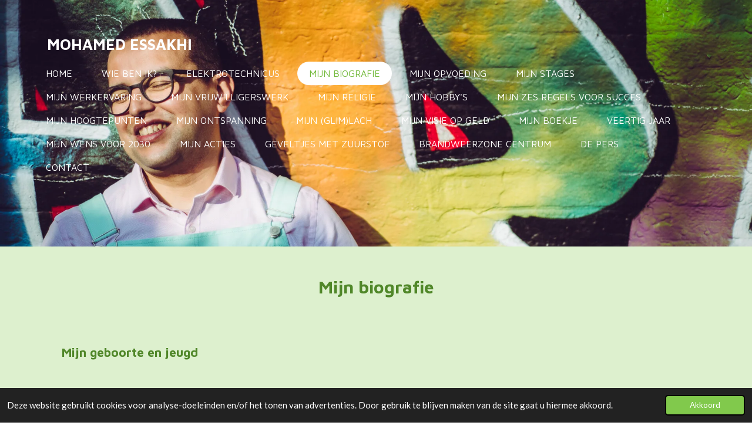

--- FILE ---
content_type: text/html; charset=UTF-8
request_url: https://www.mohamedessakhi.be/mijn-biografie
body_size: 16660
content:
<!DOCTYPE html>
<html lang="nl">
    <head>
        <meta http-equiv="Content-Type" content="text/html; charset=utf-8">
        <meta name="viewport" content="width=device-width, initial-scale=1.0, maximum-scale=5.0">
        <meta http-equiv="X-UA-Compatible" content="IE=edge">
        <link rel="canonical" href="https://www.mohamedessakhi.be/mijn-biografie">
        <link rel="sitemap" type="application/xml" href="https://www.mohamedessakhi.be/sitemap.xml">
        <meta property="og:title" content="Mijn Biografie | Mohamed Essakhi">
        <meta property="og:url" content="https://www.mohamedessakhi.be/mijn-biografie">
        <base href="https://www.mohamedessakhi.be/">
        <meta name="description" property="og:description" content="">
                <script nonce="85ad2145c372e80fbff13505af12e87d">
            
            window.JOUWWEB = window.JOUWWEB || {};
            window.JOUWWEB.application = window.JOUWWEB.application || {};
            window.JOUWWEB.application = {"backends":[{"domain":"jouwweb.nl","freeDomain":"jouwweb.site"},{"domain":"webador.com","freeDomain":"webadorsite.com"},{"domain":"webador.de","freeDomain":"webadorsite.com"},{"domain":"webador.fr","freeDomain":"webadorsite.com"},{"domain":"webador.es","freeDomain":"webadorsite.com"},{"domain":"webador.it","freeDomain":"webadorsite.com"},{"domain":"jouwweb.be","freeDomain":"jouwweb.site"},{"domain":"webador.ie","freeDomain":"webadorsite.com"},{"domain":"webador.co.uk","freeDomain":"webadorsite.com"},{"domain":"webador.at","freeDomain":"webadorsite.com"},{"domain":"webador.be","freeDomain":"webadorsite.com"},{"domain":"webador.ch","freeDomain":"webadorsite.com"},{"domain":"webador.ch","freeDomain":"webadorsite.com"},{"domain":"webador.mx","freeDomain":"webadorsite.com"},{"domain":"webador.com","freeDomain":"webadorsite.com"},{"domain":"webador.dk","freeDomain":"webadorsite.com"},{"domain":"webador.se","freeDomain":"webadorsite.com"},{"domain":"webador.no","freeDomain":"webadorsite.com"},{"domain":"webador.fi","freeDomain":"webadorsite.com"},{"domain":"webador.ca","freeDomain":"webadorsite.com"},{"domain":"webador.ca","freeDomain":"webadorsite.com"},{"domain":"webador.pl","freeDomain":"webadorsite.com"},{"domain":"webador.com.au","freeDomain":"webadorsite.com"},{"domain":"webador.nz","freeDomain":"webadorsite.com"}],"editorLocale":"nl-BE","editorTimezone":"Europe\/Amsterdam","editorLanguage":"nl","analytics4TrackingId":"G-E6PZPGE4QM","analyticsDimensions":[],"backendDomain":"www.jouwweb.nl","backendShortDomain":"jouwweb.nl","backendKey":"jouwweb-nl","freeWebsiteDomain":"jouwweb.site","noSsl":false,"build":{"reference":"4b57889"},"linkHostnames":["www.jouwweb.nl","www.webador.com","www.webador.de","www.webador.fr","www.webador.es","www.webador.it","www.jouwweb.be","www.webador.ie","www.webador.co.uk","www.webador.at","www.webador.be","www.webador.ch","fr.webador.ch","www.webador.mx","es.webador.com","www.webador.dk","www.webador.se","www.webador.no","www.webador.fi","www.webador.ca","fr.webador.ca","www.webador.pl","www.webador.com.au","www.webador.nz"],"assetsUrl":"https:\/\/assets.jwwb.nl","loginUrl":"https:\/\/www.jouwweb.nl\/inloggen","publishUrl":"https:\/\/www.jouwweb.nl\/v2\/website\/2058447\/publish-proxy","adminUserOrIp":false,"pricing":{"plans":{"lite":{"amount":"700","currency":"EUR"},"pro":{"amount":"1200","currency":"EUR"},"business":{"amount":"2400","currency":"EUR"}},"yearlyDiscount":{"price":{"amount":"0","currency":"EUR"},"ratio":0,"percent":"0%","discountPrice":{"amount":"0","currency":"EUR"},"termPricePerMonth":{"amount":"0","currency":"EUR"},"termPricePerYear":{"amount":"0","currency":"EUR"}}},"hcUrl":{"add-product-variants":"https:\/\/help.jouwweb.nl\/hc\/nl\/articles\/28594307773201","basic-vs-advanced-shipping":"https:\/\/help.jouwweb.nl\/hc\/nl\/articles\/28594268794257","html-in-head":"https:\/\/help.jouwweb.nl\/hc\/nl\/articles\/28594336422545","link-domain-name":"https:\/\/help.jouwweb.nl\/hc\/nl\/articles\/28594325307409","optimize-for-mobile":"https:\/\/help.jouwweb.nl\/hc\/nl\/articles\/28594312927121","seo":"https:\/\/help.jouwweb.nl\/hc\/nl\/sections\/28507243966737","transfer-domain-name":"https:\/\/help.jouwweb.nl\/hc\/nl\/articles\/28594325232657","website-not-secure":"https:\/\/help.jouwweb.nl\/hc\/nl\/articles\/28594252935825"}};
            window.JOUWWEB.brand = {"type":"jouwweb","name":"JouwWeb","domain":"JouwWeb.nl","supportEmail":"support@jouwweb.nl"};
                    
                window.JOUWWEB = window.JOUWWEB || {};
                window.JOUWWEB.websiteRendering = {"locale":"nl-NL","timezone":"Europe\/Amsterdam","routes":{"api\/upload\/product-field":"\/_api\/upload\/product-field","checkout\/cart":"\/winkelwagen","payment":"\/bestelling-afronden\/:publicOrderId","payment\/forward":"\/bestelling-afronden\/:publicOrderId\/forward","public-order":"\/bestelling\/:publicOrderId","checkout\/authorize":"\/winkelwagen\/authorize\/:gateway","wishlist":"\/verlanglijst"}};
                                                    window.JOUWWEB.website = {"id":2058447,"locale":"nl-NL","enabled":true,"title":"Mohamed Essakhi","hasTitle":true,"roleOfLoggedInUser":null,"ownerLocale":"nl-BE","plan":"business","freeWebsiteDomain":"jouwweb.site","backendKey":"jouwweb-be","currency":"EUR","defaultLocale":"nl-NL","url":"https:\/\/www.mohamedessakhi.be\/","homepageSegmentId":7881682,"category":"website","isOffline":false,"isPublished":true,"locales":["nl-NL"],"allowed":{"ads":false,"credits":true,"externalLinks":true,"slideshow":true,"customDefaultSlideshow":true,"hostedAlbums":true,"moderators":true,"mailboxQuota":10,"statisticsVisitors":true,"statisticsDetailed":true,"statisticsMonths":-1,"favicon":true,"password":true,"freeDomains":0,"freeMailAccounts":1,"canUseLanguages":false,"fileUpload":true,"legacyFontSize":false,"webshop":true,"products":-1,"imageText":false,"search":true,"audioUpload":true,"videoUpload":5000,"allowDangerousForms":false,"allowHtmlCode":true,"mobileBar":true,"sidebar":false,"poll":false,"allowCustomForms":true,"allowBusinessListing":true,"allowCustomAnalytics":true,"allowAccountingLink":true,"digitalProducts":true,"sitemapElement":false},"mobileBar":{"enabled":false,"theme":"accent","email":{"active":true},"location":{"active":true},"phone":{"active":true},"whatsapp":{"active":false},"social":{"active":false,"network":"facebook"}},"webshop":{"enabled":false,"currency":"EUR","taxEnabled":false,"taxInclusive":true,"vatDisclaimerVisible":false,"orderNotice":"<p>Indien je speciale wensen hebt kun je deze doorgeven via het Opmerkingen-veld in de laatste stap.<\/p>","orderConfirmation":null,"freeShipping":false,"freeShippingAmount":"0.00","shippingDisclaimerVisible":false,"pickupAllowed":false,"couponAllowed":false,"detailsPageAvailable":true,"socialMediaVisible":false,"termsPage":null,"termsPageUrl":null,"extraTerms":null,"pricingVisible":true,"orderButtonVisible":true,"shippingAdvanced":false,"shippingAdvancedBackEnd":false,"soldOutVisible":true,"backInStockNotificationEnabled":false,"canAddProducts":true,"nextOrderNumber":1,"allowedServicePoints":[],"sendcloudConfigured":false,"sendcloudFallbackPublicKey":"a3d50033a59b4a598f1d7ce7e72aafdf","taxExemptionAllowed":true,"invoiceComment":null,"emptyCartVisible":false,"minimumOrderPrice":null,"productNumbersEnabled":false,"wishlistEnabled":false,"hideTaxOnCart":false},"isTreatedAsWebshop":false};                            window.JOUWWEB.cart = {"products":[],"coupon":null,"shippingCountryCode":null,"shippingChoice":null,"breakdown":[]};                            window.JOUWWEB.scripts = ["website-rendering\/slideshow"];                        window.parent.JOUWWEB.colorPalette = window.JOUWWEB.colorPalette;
        </script>
                <title>Mijn Biografie | Mohamed Essakhi</title>
                                            <link href="https://primary.jwwb.nl/public/u/e/u/temp-auousjqzhhaqahddygfc/touch-icon-iphone.png?bust=1640636792" rel="apple-touch-icon" sizes="60x60">                                                <link href="https://primary.jwwb.nl/public/u/e/u/temp-auousjqzhhaqahddygfc/touch-icon-ipad.png?bust=1640636792" rel="apple-touch-icon" sizes="76x76">                                                <link href="https://primary.jwwb.nl/public/u/e/u/temp-auousjqzhhaqahddygfc/touch-icon-iphone-retina.png?bust=1640636792" rel="apple-touch-icon" sizes="120x120">                                                <link href="https://primary.jwwb.nl/public/u/e/u/temp-auousjqzhhaqahddygfc/touch-icon-ipad-retina.png?bust=1640636792" rel="apple-touch-icon" sizes="152x152">                                                <link href="https://primary.jwwb.nl/public/u/e/u/temp-auousjqzhhaqahddygfc/favicon.png?bust=1640636792" rel="shortcut icon">                                                <link href="https://primary.jwwb.nl/public/u/e/u/temp-auousjqzhhaqahddygfc/favicon.png?bust=1640636792" rel="icon">                                        <meta property="og:image" content="https&#x3A;&#x2F;&#x2F;primary.jwwb.nl&#x2F;public&#x2F;u&#x2F;e&#x2F;u&#x2F;temp-auousjqzhhaqahddygfc&#x2F;dyucr6&#x2F;4jaar.jpg&#x3F;enable-io&#x3D;true&amp;enable&#x3D;upscale&amp;fit&#x3D;bounds&amp;width&#x3D;1200">
                    <meta property="og:image" content="https&#x3A;&#x2F;&#x2F;primary.jwwb.nl&#x2F;public&#x2F;u&#x2F;e&#x2F;u&#x2F;temp-auousjqzhhaqahddygfc&#x2F;29ecip&#x2F;8jaar.jpg&#x3F;enable-io&#x3D;true&amp;enable&#x3D;upscale&amp;fit&#x3D;bounds&amp;width&#x3D;1200">
                    <meta property="og:image" content="https&#x3A;&#x2F;&#x2F;primary.jwwb.nl&#x2F;public&#x2F;u&#x2F;e&#x2F;u&#x2F;temp-auousjqzhhaqahddygfc&#x2F;s6b4zk&#x2F;Gitovoor1999.jpg">
                    <meta property="og:image" content="https&#x3A;&#x2F;&#x2F;primary.jwwb.nl&#x2F;public&#x2F;u&#x2F;e&#x2F;u&#x2F;temp-auousjqzhhaqahddygfc&#x2F;qr75i7&#x2F;21319261_1252419111536459_6760931195342892729_oZ.jpg&#x3F;enable-io&#x3D;true&amp;enable&#x3D;upscale&amp;fit&#x3D;bounds&amp;width&#x3D;1200">
                    <meta property="og:image" content="https&#x3A;&#x2F;&#x2F;primary.jwwb.nl&#x2F;public&#x2F;u&#x2F;e&#x2F;u&#x2F;temp-auousjqzhhaqahddygfc&#x2F;20200518-mohammed-c-anvangijsegem-855-high.jpg&#x3F;enable-io&#x3D;true&amp;enable&#x3D;upscale&amp;fit&#x3D;bounds&amp;width&#x3D;1200">
                    <meta property="og:image" content="https&#x3A;&#x2F;&#x2F;primary.jwwb.nl&#x2F;public&#x2F;u&#x2F;e&#x2F;u&#x2F;temp-auousjqzhhaqahddygfc&#x2F;uwd5ug&#x2F;logogent_c100.png">
                    <meta property="og:image" content="https&#x3A;&#x2F;&#x2F;primary.jwwb.nl&#x2F;public&#x2F;u&#x2F;e&#x2F;u&#x2F;temp-auousjqzhhaqahddygfc&#x2F;eyebyf&#x2F;Geveltjesmetzuurstof_Full_logo_RGB-8-10.png">
                    <meta property="og:image" content="https&#x3A;&#x2F;&#x2F;primary.jwwb.nl&#x2F;public&#x2F;u&#x2F;e&#x2F;u&#x2F;temp-auousjqzhhaqahddygfc&#x2F;d3xa9c&#x2F;cropped-scriptium-header-logo-9.png">
                    <meta property="og:image" content="https&#x3A;&#x2F;&#x2F;primary.jwwb.nl&#x2F;public&#x2F;u&#x2F;e&#x2F;u&#x2F;temp-auousjqzhhaqahddygfc&#x2F;vorjev&#x2F;c4fcba_3b27eabd99d24a408c10fb605c31c805_mv2-8.png&#x3F;enable-io&#x3D;true&amp;enable&#x3D;upscale&amp;fit&#x3D;bounds&amp;width&#x3D;1200">
                                    <meta name="twitter:card" content="summary_large_image">
                        <meta property="twitter:image" content="https&#x3A;&#x2F;&#x2F;primary.jwwb.nl&#x2F;public&#x2F;u&#x2F;e&#x2F;u&#x2F;temp-auousjqzhhaqahddygfc&#x2F;dyucr6&#x2F;4jaar.jpg&#x3F;enable-io&#x3D;true&amp;enable&#x3D;upscale&amp;fit&#x3D;bounds&amp;width&#x3D;1200">
                                                    <script src="https://plausible.io/js/script.manual.js" nonce="85ad2145c372e80fbff13505af12e87d" data-turbo-track="reload" defer data-domain="shard22.jouwweb.nl"></script>
<link rel="stylesheet" type="text/css" href="https://gfonts.jwwb.nl/css?display=fallback&amp;family=Lato%3A400%2C700%2C400italic%2C700italic%7CMaven+Pro%3A400%2C700%2C400italic%2C700italic" nonce="85ad2145c372e80fbff13505af12e87d" data-turbo-track="dynamic">
<script src="https://assets.jwwb.nl/assets/build/website-rendering/nl-NL.js?bust=af8dcdef13a1895089e9" nonce="85ad2145c372e80fbff13505af12e87d" data-turbo-track="reload" defer></script>
<script src="https://assets.jwwb.nl/assets/website-rendering/runtime.e155993011efc7175f1d.js?bust=9c9da86aa25b93d0d097" nonce="85ad2145c372e80fbff13505af12e87d" data-turbo-track="reload" defer></script>
<script src="https://assets.jwwb.nl/assets/website-rendering/812.881ee67943804724d5af.js?bust=78ab7ad7d6392c42d317" nonce="85ad2145c372e80fbff13505af12e87d" data-turbo-track="reload" defer></script>
<script src="https://assets.jwwb.nl/assets/website-rendering/main.1b6d8d1b0a1591358b94.js?bust=622d7a089b31aacec880" nonce="85ad2145c372e80fbff13505af12e87d" data-turbo-track="reload" defer></script>
<link rel="preload" href="https://assets.jwwb.nl/assets/website-rendering/styles.fe615cbe702fd3e65b4d.css?bust=585f72bc049874908885" as="style">
<link rel="preload" href="https://assets.jwwb.nl/assets/website-rendering/fonts/icons-website-rendering/font/website-rendering.woff2?bust=bd2797014f9452dadc8e" as="font" crossorigin>
<link rel="preconnect" href="https://gfonts.jwwb.nl">
<link rel="stylesheet" type="text/css" href="https://assets.jwwb.nl/assets/website-rendering/styles.fe615cbe702fd3e65b4d.css?bust=585f72bc049874908885" nonce="85ad2145c372e80fbff13505af12e87d" data-turbo-track="dynamic">
<link rel="preconnect" href="https://assets.jwwb.nl">
<link rel="stylesheet" type="text/css" href="https://primary.jwwb.nl/public/u/e/u/temp-auousjqzhhaqahddygfc/style.css?bust=1769344452" nonce="85ad2145c372e80fbff13505af12e87d" data-turbo-track="dynamic">    </head>
    <body
        id="top"
        class="jw-is-slideshow jw-header-is-text jw-is-segment-page jw-is-frontend jw-is-no-sidebar jw-is-no-messagebar jw-is-no-touch-device jw-is-no-mobile"
                                    data-jouwweb-page="7881820"
                                                data-jouwweb-segment-id="7881820"
                                                data-jouwweb-segment-type="page"
                                                data-template-threshold="960"
                                                data-template-name="concert-banner&#x7C;fjord-banner"
                            itemscope
        itemtype="https://schema.org/WebPage"
    >
                                    <meta itemprop="url" content="https://www.mohamedessakhi.be/mijn-biografie">
        <a href="#main-content" class="jw-skip-link">
            Ga direct naar de hoofdinhoud        </a>
        <div class="jw-background"></div>
        <div class="jw-body">
            <div class="jw-mobile-menu jw-mobile-is-text js-mobile-menu">
            <span class="jw-mobile-menu__button jw-mobile-menu__button--dummy"></span>        <div class="jw-mobile-header jw-mobile-header--text">
        <a            class="jw-mobile-header-content"
                            href="/"
                        >
                                        <div class="jw-mobile-text">
                    Mohamed Essakhi                </div>
                    </a>
    </div>

    
            <button
            type="button"
            class="jw-mobile-menu__button jw-mobile-toggle"
            aria-label="Open / sluit menu"
        >
            <span class="jw-icon-burger"></span>
        </button>
    </div>
            <header class="header-wrap js-topbar-content-container js-fixed-header-container">
        <div class="header-wrap__inner">
        <div class="header">
            <div class="jw-header-logo">
        <div
    class="jw-header jw-header-title-container jw-header-text jw-header-text-toggle"
    data-stylable="true"
>
    <a        id="jw-header-title"
        class="jw-header-title"
                    href="/"
            >
        Mohamed Essakhi    </a>
</div>
</div>
        </div>
        <nav class="menu jw-menu-copy">
            <ul
    id="jw-menu"
    class="jw-menu jw-menu-horizontal"
            >
            <li
    class="jw-menu-item"
>
        <a        class="jw-menu-link"
        href="/"                                            data-page-link-id="7881682"
                            >
                <span class="">
            Home        </span>
            </a>
                </li>
            <li
    class="jw-menu-item"
>
        <a        class="jw-menu-link"
        href="/wie-ben-ik"                                            data-page-link-id="7882686"
                            >
                <span class="">
            Wie ben ik?        </span>
            </a>
                </li>
            <li
    class="jw-menu-item"
>
        <a        class="jw-menu-link"
        href="/elektrotechnicus"                                            data-page-link-id="27985598"
                            >
                <span class="">
            Elektrotechnicus        </span>
            </a>
                </li>
            <li
    class="jw-menu-item jw-menu-is-active"
>
        <a        class="jw-menu-link js-active-menu-item"
        href="/mijn-biografie"                                            data-page-link-id="7881820"
                            >
                <span class="">
            Mijn Biografie        </span>
            </a>
                </li>
            <li
    class="jw-menu-item"
>
        <a        class="jw-menu-link"
        href="/mijn-opvoeding"                                            data-page-link-id="28125463"
                            >
                <span class="">
            Mijn opvoeding        </span>
            </a>
                </li>
            <li
    class="jw-menu-item"
>
        <a        class="jw-menu-link"
        href="/mijn-stages"                                            data-page-link-id="21983927"
                            >
                <span class="">
            Mijn stages        </span>
            </a>
                </li>
            <li
    class="jw-menu-item"
>
        <a        class="jw-menu-link"
        href="/mijn-werkervaring"                                            data-page-link-id="21983834"
                            >
                <span class="">
            Mijn werkervaring        </span>
            </a>
                </li>
            <li
    class="jw-menu-item"
>
        <a        class="jw-menu-link"
        href="/mijn-vrijwilligerswerk"                                            data-page-link-id="21983940"
                            >
                <span class="">
            Mijn vrijwilligerswerk        </span>
            </a>
                </li>
            <li
    class="jw-menu-item"
>
        <a        class="jw-menu-link"
        href="/mijn-religie"                                            data-page-link-id="7881843"
                            >
                <span class="">
            Mijn religie        </span>
            </a>
                </li>
            <li
    class="jw-menu-item"
>
        <a        class="jw-menu-link"
        href="/mijn-hobby-s"                                            data-page-link-id="7881837"
                            >
                <span class="">
            Mijn hobby&#039;s        </span>
            </a>
                </li>
            <li
    class="jw-menu-item"
>
        <a        class="jw-menu-link"
        href="/mijn-zes-regels-voor-succes"                                            data-page-link-id="7881846"
                            >
                <span class="">
            Mijn zes regels voor succes        </span>
            </a>
                </li>
            <li
    class="jw-menu-item"
>
        <a        class="jw-menu-link"
        href="/mijn-hoogtepunten"                                            data-page-link-id="7881852"
                            >
                <span class="">
            Mijn hoogtepunten        </span>
            </a>
                </li>
            <li
    class="jw-menu-item"
>
        <a        class="jw-menu-link"
        href="/mijn-ontspanning-1"                                            data-page-link-id="15658094"
                            >
                <span class="">
            Mijn ontspanning        </span>
            </a>
                </li>
            <li
    class="jw-menu-item"
>
        <a        class="jw-menu-link"
        href="/mijn-glim-lach"                                            data-page-link-id="16254819"
                            >
                <span class="">
            Mijn (glim)lach        </span>
            </a>
                </li>
            <li
    class="jw-menu-item"
>
        <a        class="jw-menu-link"
        href="/mijn-visie-op-geld"                                            data-page-link-id="21612124"
                            >
                <span class="">
            Mijn visie op geld        </span>
            </a>
                </li>
            <li
    class="jw-menu-item"
>
        <a        class="jw-menu-link"
        href="/mijn-boekje"                                            data-page-link-id="16255017"
                            >
                <span class="">
            Mijn boekje        </span>
            </a>
                </li>
            <li
    class="jw-menu-item"
>
        <a        class="jw-menu-link"
        href="/veertig-jaar"                                            data-page-link-id="32580360"
                            >
                <span class="">
            Veertig jaar        </span>
            </a>
                </li>
            <li
    class="jw-menu-item"
>
        <a        class="jw-menu-link"
        href="/mijn-wens-voor-2030-1"                                            data-page-link-id="15454581"
                            >
                <span class="">
            Mijn wens voor 2030        </span>
            </a>
                </li>
            <li
    class="jw-menu-item"
>
        <a        class="jw-menu-link"
        href="/mijn-acties"                                            data-page-link-id="8853378"
                            >
                <span class="">
            Mijn acties        </span>
            </a>
                </li>
            <li
    class="jw-menu-item"
>
        <a        class="jw-menu-link"
        href="/geveltjes-met-zuurstof"                                            data-page-link-id="31200966"
                            >
                <span class="">
            Geveltjes met zuurstof        </span>
            </a>
                </li>
            <li
    class="jw-menu-item"
>
        <a        class="jw-menu-link"
        href="/brandweerzone-centrum"                                            data-page-link-id="27985441"
                            >
                <span class="">
            Brandweerzone Centrum        </span>
            </a>
                </li>
            <li
    class="jw-menu-item"
>
        <a        class="jw-menu-link"
        href="/de-pers"                                            data-page-link-id="27990749"
                            >
                <span class="">
            De pers        </span>
            </a>
                </li>
            <li
    class="jw-menu-item"
>
        <a        class="jw-menu-link"
        href="/contact-1"                                            data-page-link-id="7902108"
                            >
                <span class="">
            Contact        </span>
            </a>
                </li>
    
    </ul>

    <script nonce="85ad2145c372e80fbff13505af12e87d" id="jw-mobile-menu-template" type="text/template">
        <ul id="jw-menu" class="jw-menu jw-menu-horizontal">
                            <li
    class="jw-menu-item"
>
        <a        class="jw-menu-link"
        href="/"                                            data-page-link-id="7881682"
                            >
                <span class="">
            Home        </span>
            </a>
                </li>
                            <li
    class="jw-menu-item"
>
        <a        class="jw-menu-link"
        href="/wie-ben-ik"                                            data-page-link-id="7882686"
                            >
                <span class="">
            Wie ben ik?        </span>
            </a>
                </li>
                            <li
    class="jw-menu-item"
>
        <a        class="jw-menu-link"
        href="/elektrotechnicus"                                            data-page-link-id="27985598"
                            >
                <span class="">
            Elektrotechnicus        </span>
            </a>
                </li>
                            <li
    class="jw-menu-item jw-menu-is-active"
>
        <a        class="jw-menu-link js-active-menu-item"
        href="/mijn-biografie"                                            data-page-link-id="7881820"
                            >
                <span class="">
            Mijn Biografie        </span>
            </a>
                </li>
                            <li
    class="jw-menu-item"
>
        <a        class="jw-menu-link"
        href="/mijn-opvoeding"                                            data-page-link-id="28125463"
                            >
                <span class="">
            Mijn opvoeding        </span>
            </a>
                </li>
                            <li
    class="jw-menu-item"
>
        <a        class="jw-menu-link"
        href="/mijn-stages"                                            data-page-link-id="21983927"
                            >
                <span class="">
            Mijn stages        </span>
            </a>
                </li>
                            <li
    class="jw-menu-item"
>
        <a        class="jw-menu-link"
        href="/mijn-werkervaring"                                            data-page-link-id="21983834"
                            >
                <span class="">
            Mijn werkervaring        </span>
            </a>
                </li>
                            <li
    class="jw-menu-item"
>
        <a        class="jw-menu-link"
        href="/mijn-vrijwilligerswerk"                                            data-page-link-id="21983940"
                            >
                <span class="">
            Mijn vrijwilligerswerk        </span>
            </a>
                </li>
                            <li
    class="jw-menu-item"
>
        <a        class="jw-menu-link"
        href="/mijn-religie"                                            data-page-link-id="7881843"
                            >
                <span class="">
            Mijn religie        </span>
            </a>
                </li>
                            <li
    class="jw-menu-item"
>
        <a        class="jw-menu-link"
        href="/mijn-hobby-s"                                            data-page-link-id="7881837"
                            >
                <span class="">
            Mijn hobby&#039;s        </span>
            </a>
                </li>
                            <li
    class="jw-menu-item"
>
        <a        class="jw-menu-link"
        href="/mijn-zes-regels-voor-succes"                                            data-page-link-id="7881846"
                            >
                <span class="">
            Mijn zes regels voor succes        </span>
            </a>
                </li>
                            <li
    class="jw-menu-item"
>
        <a        class="jw-menu-link"
        href="/mijn-hoogtepunten"                                            data-page-link-id="7881852"
                            >
                <span class="">
            Mijn hoogtepunten        </span>
            </a>
                </li>
                            <li
    class="jw-menu-item"
>
        <a        class="jw-menu-link"
        href="/mijn-ontspanning-1"                                            data-page-link-id="15658094"
                            >
                <span class="">
            Mijn ontspanning        </span>
            </a>
                </li>
                            <li
    class="jw-menu-item"
>
        <a        class="jw-menu-link"
        href="/mijn-glim-lach"                                            data-page-link-id="16254819"
                            >
                <span class="">
            Mijn (glim)lach        </span>
            </a>
                </li>
                            <li
    class="jw-menu-item"
>
        <a        class="jw-menu-link"
        href="/mijn-visie-op-geld"                                            data-page-link-id="21612124"
                            >
                <span class="">
            Mijn visie op geld        </span>
            </a>
                </li>
                            <li
    class="jw-menu-item"
>
        <a        class="jw-menu-link"
        href="/mijn-boekje"                                            data-page-link-id="16255017"
                            >
                <span class="">
            Mijn boekje        </span>
            </a>
                </li>
                            <li
    class="jw-menu-item"
>
        <a        class="jw-menu-link"
        href="/veertig-jaar"                                            data-page-link-id="32580360"
                            >
                <span class="">
            Veertig jaar        </span>
            </a>
                </li>
                            <li
    class="jw-menu-item"
>
        <a        class="jw-menu-link"
        href="/mijn-wens-voor-2030-1"                                            data-page-link-id="15454581"
                            >
                <span class="">
            Mijn wens voor 2030        </span>
            </a>
                </li>
                            <li
    class="jw-menu-item"
>
        <a        class="jw-menu-link"
        href="/mijn-acties"                                            data-page-link-id="8853378"
                            >
                <span class="">
            Mijn acties        </span>
            </a>
                </li>
                            <li
    class="jw-menu-item"
>
        <a        class="jw-menu-link"
        href="/geveltjes-met-zuurstof"                                            data-page-link-id="31200966"
                            >
                <span class="">
            Geveltjes met zuurstof        </span>
            </a>
                </li>
                            <li
    class="jw-menu-item"
>
        <a        class="jw-menu-link"
        href="/brandweerzone-centrum"                                            data-page-link-id="27985441"
                            >
                <span class="">
            Brandweerzone Centrum        </span>
            </a>
                </li>
                            <li
    class="jw-menu-item"
>
        <a        class="jw-menu-link"
        href="/de-pers"                                            data-page-link-id="27990749"
                            >
                <span class="">
            De pers        </span>
            </a>
                </li>
                            <li
    class="jw-menu-item"
>
        <a        class="jw-menu-link"
        href="/contact-1"                                            data-page-link-id="7902108"
                            >
                <span class="">
            Contact        </span>
            </a>
                </li>
            
                    </ul>
    </script>
        </nav>
    </div>
</header>
<div
    id="jw-slideshow"
    class="jw-slideshow jw-slideshow-toggle jw-slideshow--height-ratio banner-md"
    data-pause="7000"
    data-autoplay="1"
    data-transition="horizontal"
    data-ratio="0.5"
>
                    <div class="bx-wrapper">
            <div class="bx-viewport">
                <div class="jw-slideshow-list">
                        <div class="jw-slideshow-slide">    <div data-key="0" data-text="" data-subtext="" data-buttontext="" data-buttontarget="_self" data-backdrop="0" data-layout="no-text" style="background-position: 50% 50%; background-image: url(&#039;https://primary.jwwb.nl/public/u/e/u/temp-auousjqzhhaqahddygfc/2021-04-19_Mohamed_portret-7.jpg?enable-io=true&amp;fit=bounds&amp;width=1920&amp;height=1920&#039;);" data-background-position-x="0.5" data-background-position-y="0.5" class="jw-slideshow-slide-content jw-slideshow-slide-content--display-cover jw-slideshow-slide-content--no-backdrop ">                                <div class="bx-caption-wrapper jw-slideshow-slide-align-center">
            <div class="bx-caption">
                <div class="jw-slideshow-title"></div>
                                            </div>
        </div>
    </div>
</div>

                            </div>
            </div>
        </div>
        <div class="jw-slideshow__scroll-arrow">
        <i class="website-rendering-icon-down-open-big"></i>
    </div>
    <style>
                .jw-slideshow-slide-content {
            min-height: 50vh;
        }
        @media screen and (min-height: 1200px) {
            .jw-slideshow-slide-content {
                min-height: 600px;
            }
        }
            </style>
</div>

<script nonce="85ad2145c372e80fbff13505af12e87d">
    JOUWWEB.templateConfig = {
        header: {
            selector: '.header-wrap__inner',
            mobileSelector: '.jw-mobile-menu',
            updatePusher: function (topHeight) {
                var $sliderStyle = $('#sliderStyle');

                if ($sliderStyle.length === 0) {
                    $sliderStyle = $('<style />')
                        .attr('id', 'sliderStyle')
                        .appendTo(document.body);
                }

                // Header height without mobile bar
                var headerHeight = $('.header-wrap__inner').outerHeight();

                var paddingTop = topHeight;
                var paddingBottom = Math.min(headerHeight * (2/3), 60);
                $sliderStyle.html(
                    '.jw-slideshow-slide-content {' +
                    '    padding-top: ' + paddingTop + 'px;' +
                    '    padding-bottom: ' + paddingBottom + 'px;' +
                    '}' +
                    '.bx-controls-direction {' +
                    '    margin-top: ' + ((paddingTop - paddingBottom) / 2) + 'px;' +
                    '}'
                );

                // make sure slider also gets correct height (because of the added padding)
                $('.jw-slideshow-slide[aria-hidden=false]').each(function (index) {
                    var $this = $(this);
                    topHeight = $this.outerHeight() > topHeight ? $this.outerHeight() : topHeight;
                    $this.closest('.bx-viewport').css({
                        height: topHeight + 'px',
                    });
                });

                // If a page has a message-bar, offset the mobile nav.
                const $messageBar = $('.message-bar');
                if ($messageBar.length > 0) {
                    $('.js-mobile-menu, .jw-menu-clone').css('top', $messageBar.outerHeight());
                }
            },
        },
        mainContentOffset: function () {
            const $body = $('body');

            function measureAffixedHeaderHeight() {
                const $headerWrap = $('.header-wrap');
                const $headerWrapInner = $('.header-wrap__inner');

                // Early return if header is already affixed
                if ($body.hasClass('jw-is-header-affix')) {
                    return $headerWrap.height();
                }

                // Switch to affixed header (without transition)
                $headerWrapInner.css('transition', 'none');
                $body.addClass('jw-is-header-affix');

                // Measure affixed header height
                const headerHeight = $headerWrap.height();

                // Switch back to unaffixed header (without transition)
                $body.removeClass('jw-is-header-affix');
                $headerWrap.height(); // force reflow
                $headerWrapInner.css('transition', '');

                return headerHeight;
            }

            const headerHeight = measureAffixedHeaderHeight();
            return $('.main-content').offset().top - ($body.hasClass('jw-menu-is-mobile') ? 0 : headerHeight);
        },
    };
</script>
<div class="main-content">
    
<main id="main-content" class="block-content">
    <div data-section-name="content" class="jw-section jw-section-content jw-responsive">
        <div class="jw-block-element"><div
    id="jw-element-126629159"
    data-jw-element-id="126629159"
        class="jw-tree-node jw-element jw-strip-root jw-tree-container jw-responsive jw-node-is-first-child jw-node-is-last-child"
>
    <div
    id="jw-element-349790795"
    data-jw-element-id="349790795"
        class="jw-tree-node jw-element jw-strip jw-tree-container jw-responsive jw-strip--default jw-strip--style-color jw-strip--color-default jw-strip--padding-both jw-node-is-first-child jw-strip--primary jw-node-is-last-child"
>
    <div class="jw-strip__content-container"><div class="jw-strip__content jw-responsive">
                    <div
    id="jw-element-126631494"
    data-jw-element-id="126631494"
        class="jw-tree-node jw-element jw-image-text jw-node-is-first-child"
>
    <div class="jw-element-imagetext-text">
            <h2 class="jw-heading-100" style="text-align: center;"><strong>Mijn biografie</strong></h2>    </div>
</div><div
    id="jw-element-126650843"
    data-jw-element-id="126650843"
        class="jw-tree-node jw-element jw-spacer"
>
    <div
    class="jw-element-spacer-container "
    style="height: 50px"
>
    </div>
</div><div
    id="jw-element-126631796"
    data-jw-element-id="126631796"
        class="jw-tree-node jw-element jw-image-text"
>
    <div class="jw-element-imagetext-text">
            <h3 class="jw-heading-70"><strong>Mijn geboorte en jeugd</strong></h3>    </div>
</div><div
    id="jw-element-126632722"
    data-jw-element-id="126632722"
        class="jw-tree-node jw-element jw-spacer"
>
    <div
    class="jw-element-spacer-container "
    style="height: 13px"
>
    </div>
</div><div
    id="jw-element-126631824"
    data-jw-element-id="126631824"
        class="jw-tree-node jw-element jw-image-text"
>
    <div class="jw-element-imagetext-text">
            <p><strong>Mijn geboorte:</strong></p>
<p>In het ziekenhuis van Sint-Amandsberg zag ik op &nbsp;15 maart 1985 het levenslicht op deze veelbelovende aarde. Ik ben geboren in een liefdevol gezin en heb me altijd beschermd en veilig gevoeld.</p>
<p>Later kreeg ik er nog een zusje en een broertje bij.</p>
<p>We waren nog klein toen mijn vader plotseling ziek werd. Daardoor kon hij niet meer werken en hadden we ineens minder te besteden.</p>
<p>We woonden in een oud huis zonder centrale verwarming. Wij konden ons niet douchen met warm water, maar wasten ons in een kuip met water dat we opwarmden in een waterketeltje. Om het niet koud te hebben, stookten we met een kolenkachel &eacute;&eacute;n ruimte in huis warm.</p>
<p>&nbsp;</p>    </div>
</div><div
    id="jw-element-126995089"
    data-jw-element-id="126995089"
        class="jw-tree-node jw-element jw-separator"
>
    <div class="jw-element-separator-padding">
    <hr
        class="jw-element-separator jw-element-separator--thin jw-element-separator--solid"
        style="--jw-element-separator__margin&#x3A;&#x20;1.0000em"
    />
</div>
</div><div
    id="jw-element-126632378"
    data-jw-element-id="126632378"
        class="jw-tree-node jw-element jw-image-text"
>
    <div class="jw-element-imagetext-text">
            <p><strong>Mijn jeugd:&nbsp; kleuterschooltijd</strong></p>
<p>Vanaf 1989&nbsp; mijn vierde ging ik naar kleuterschool Het Kriebelhuis in de Peerstraat. Hier leerde ik Vlaams spreken. Mijn ouders hebben altijd alleen in hun eigen taal, het Berbers, met mij gesproken. Doordat ik de Nederlandse taal moest leren waren de eerste maanden op deze school best moeilijk. Ondanks dat vond ik het er geweldig. Hier was w&eacute;l genoeg speelgoed. Er waren grote ballen om op rond te springen en driewielers mee om over het schoolplein te rijden.</p>
<p>Met carnaval werden we geschminkt en met Sinterklaas kregen we cadeautjes. Er waren gekleurde blokken, we konden verven, tekenen, kleien. We dansten op De Samson Rock van Samson en Gert, het was fantastisch! Alle kinderen waren gelijk en we hadden samen veel plezier.</p>
<p>&nbsp;</p>    </div>
</div><div
    id="jw-element-126930084"
    data-jw-element-id="126930084"
        class="jw-tree-node jw-element jw-image"
>
    <div
    class="jw-intent jw-element-image jw-element-content jw-element-image-is-center jw-element-image--full-width-to-420"
            style="width: 275px;"
    >
            
        
                <picture
            class="jw-element-image__image-wrapper jw-image-is-square jw-intrinsic"
            style="padding-top: 149.375%;"
        >
                                            <img class="jw-element-image__image jw-intrinsic__item" style="--jw-element-image--pan-x: 0.5; --jw-element-image--pan-y: 0.5;" alt="" src="https://primary.jwwb.nl/public/u/e/u/temp-auousjqzhhaqahddygfc/4jaar.jpg" srcset="https://primary.jwwb.nl/public/u/e/u/temp-auousjqzhhaqahddygfc/dyucr6/4jaar.jpg?enable-io=true&amp;width=96 96w, https://primary.jwwb.nl/public/u/e/u/temp-auousjqzhhaqahddygfc/dyucr6/4jaar.jpg?enable-io=true&amp;width=147 147w, https://primary.jwwb.nl/public/u/e/u/temp-auousjqzhhaqahddygfc/dyucr6/4jaar.jpg?enable-io=true&amp;width=226 226w, https://primary.jwwb.nl/public/u/e/u/temp-auousjqzhhaqahddygfc/dyucr6/4jaar.jpg?enable-io=true&amp;width=347 347w, https://primary.jwwb.nl/public/u/e/u/temp-auousjqzhhaqahddygfc/dyucr6/4jaar.jpg?enable-io=true&amp;width=532 532w, https://primary.jwwb.nl/public/u/e/u/temp-auousjqzhhaqahddygfc/dyucr6/4jaar.jpg?enable-io=true&amp;width=816 816w, https://primary.jwwb.nl/public/u/e/u/temp-auousjqzhhaqahddygfc/dyucr6/4jaar.jpg?enable-io=true&amp;width=1252 1252w, https://primary.jwwb.nl/public/u/e/u/temp-auousjqzhhaqahddygfc/dyucr6/4jaar.jpg?enable-io=true&amp;width=1920 1920w" sizes="auto, min(100vw, 275px), 100vw" loading="lazy" width="800" height="1195">                    </picture>

            </div>
</div><div
    id="jw-element-126995093"
    data-jw-element-id="126995093"
        class="jw-tree-node jw-element jw-separator"
>
    <div class="jw-element-separator-padding">
    <hr
        class="jw-element-separator jw-element-separator--thin jw-element-separator--solid"
        style="--jw-element-separator__margin&#x3A;&#x20;1.0000em"
    />
</div>
</div><div
    id="jw-element-126632585"
    data-jw-element-id="126632585"
        class="jw-tree-node jw-element jw-image-text"
>
    <div class="jw-element-imagetext-text">
            <p><strong>Mijn jeugd: mijn lagereschooltijd<br /><br /></strong>Vanaf 1992 ging ik naar de lagere school even verderop in onze wijk, een openbare school. Deze school was een zogenaamde &lsquo;concentratieschool&rsquo; voor kinderen van verschillende nationaliteiten. Voor mij brak daar een heel moeilijke periode aan.<span>&nbsp;Ik werd door de andere kinderen jarenlang gepest. Niet omdat ik een buitenlander was, want dat waren de meesten daar immers zelf ook. Nee, ik werd gepest omdat ze doorhadden dat ik uit een arm gezin kwam. Om erbij te horen moest je nu eenmaal mooie kleren en schoenen dragen. Bovendien had ik niet geleerd om met andere kinderen om te gaan. Ik was heel timide en teruggetrokken. Bij voetbalwedstrijdjes op school werd ik altijd als laatste gekozen. Het maakte me vanbinnen zo kwaad, maar toch zei ik er niks van. Ook niet tegen de docenten.</span></p>
<p>&nbsp;</p>
<p>In de jaren op de lagere school had ik geen vriendjes of vriendinnetjes. Niet op school en niet in mijn straat. Ik keek daarom thuis veel &nbsp;televisie. Van onze buurvrouw kregen we op een dag de Disney-film Aladin. Daarvan is mij bijgebleven dat Aladin alles kon krijgen van de geest, behalve liefde. Daar moest hij zelf voor zorgen. Op dat moment besefte ik dat liefde iets unieks, iets onbetaalbaars is. Ik vond dat mooi.</p>
<p>&nbsp;</p>
<p>Ik deed vaak voor mijn vader (en de rest van het gezin) de boodschappen. Hij stuurde me dan naar de Profi-winkel op het Fonteinplein om kolen, water of melk te halen.. Ik weet nog goed hoe dat toen ging: met een klein boekje ging ik langs de slager, de bakker en de groenteboer. In dat boekje werden de bedragen opgeschreven die we hen verschuldigd waren , tot mijn ouders genoeg geld hadden om de rekeningen te kunnen betalen.</p>
<p>&nbsp;</p>
<p>Aan het eind van het zesde schooljaar adviseerde de directeur mij naar het beroepsonderwijs te gaan. &ldquo;Sorry, Mohamed, je bent het meest geschikt voor de bouw,&rdquo; zei hij. Na die mededeling liet ik mijn tranen de vrije loop. Mijn vader wilde zo graag dat ik dokter werd. Dan verdien je veel geld en daarmee zou ik onze familie in Marokko kunnen helpen.</p>
<p>Met beroepsonderwijs of werken in de bouw verdien je minder en viel mijn vaders droom in duigen. Ik stelde hem teleur.</p>
<p>&nbsp;</p>
<p>Wat ik zelf met mijn leven zou willen, wist ik nog niet precies. Ik wist wel zeker dat &nbsp;ik niet in de bouw wilde werken. Maar rijk worden, was dat echt de oplossing? Als we rijk waren geweest, &nbsp;hadden mijn medeleerlingen me niet gepest. Maar moest ik me tot doel stellen om rijk te worden, op welke manier dan ook?</p>
<p>Was dat wat ik wilde?</p>    </div>
</div><div
    id="jw-element-126930203"
    data-jw-element-id="126930203"
        class="jw-tree-node jw-element jw-image"
>
    <div
    class="jw-intent jw-element-image jw-element-content jw-element-image-is-center jw-element-image--full-width-to-420"
            style="width: 251px;"
    >
            
        
                <picture
            class="jw-element-image__image-wrapper jw-image-is-square jw-intrinsic"
            style="padding-top: 160.75%;"
        >
                                            <img class="jw-element-image__image jw-intrinsic__item" style="--jw-element-image--pan-x: 0.5; --jw-element-image--pan-y: 0.5;" alt="" src="https://primary.jwwb.nl/public/u/e/u/temp-auousjqzhhaqahddygfc/8jaar.jpg" srcset="https://primary.jwwb.nl/public/u/e/u/temp-auousjqzhhaqahddygfc/29ecip/8jaar.jpg?enable-io=true&amp;width=96 96w, https://primary.jwwb.nl/public/u/e/u/temp-auousjqzhhaqahddygfc/29ecip/8jaar.jpg?enable-io=true&amp;width=147 147w, https://primary.jwwb.nl/public/u/e/u/temp-auousjqzhhaqahddygfc/29ecip/8jaar.jpg?enable-io=true&amp;width=226 226w, https://primary.jwwb.nl/public/u/e/u/temp-auousjqzhhaqahddygfc/29ecip/8jaar.jpg?enable-io=true&amp;width=347 347w, https://primary.jwwb.nl/public/u/e/u/temp-auousjqzhhaqahddygfc/29ecip/8jaar.jpg?enable-io=true&amp;width=532 532w, https://primary.jwwb.nl/public/u/e/u/temp-auousjqzhhaqahddygfc/29ecip/8jaar.jpg?enable-io=true&amp;width=816 816w, https://primary.jwwb.nl/public/u/e/u/temp-auousjqzhhaqahddygfc/29ecip/8jaar.jpg?enable-io=true&amp;width=1252 1252w, https://primary.jwwb.nl/public/u/e/u/temp-auousjqzhhaqahddygfc/29ecip/8jaar.jpg?enable-io=true&amp;width=1920 1920w" sizes="auto, min(100vw, 251px), 100vw" loading="lazy" width="800" height="1286">                    </picture>

            </div>
</div><div
    id="jw-element-126995106"
    data-jw-element-id="126995106"
        class="jw-tree-node jw-element jw-separator"
>
    <div class="jw-element-separator-padding">
    <hr
        class="jw-element-separator jw-element-separator--thin jw-element-separator--solid"
        style="--jw-element-separator__margin&#x3A;&#x20;1.0000em"
    />
</div>
</div><div
    id="jw-element-126633543"
    data-jw-element-id="126633543"
        class="jw-tree-node jw-element jw-image-text"
>
    <div class="jw-element-imagetext-text">
            <p><strong>Mijn jeugd:&nbsp; middelbareschooltijd </strong></p>
<p>&nbsp;&lsquo;Wie ben ik?&rsquo;</p>
<p>Die vraag had ik mezelf al vaak gesteld toen ik op mijn twaalfde schooljaar 1998-1999 naar de middelbare school ging. Op die leeftijd nemen je ouders nog de belangrijke beslissingen. Mijn vader vond dat ik niet in de bouw moest gaan werken. Hij schreef me in bij het Gemeentelijk Instituut voor Technisch Onderwijs (GITO) in de Wittemolenstraat in Sint-Amandsberg. Op zijn Yamaha-brommer bracht hij me erheen op de eerste schooldag in september 1998. &ldquo;Zoon, hier ben je geboren,&rdquo; zei hij. Ik was terug in de wijk waar ik het levenslicht zag! Sint-Amandsberg staat bekend om het vele groen, maar rondom mijn school stonden toch vooral veel woningen. Het GITO was een grote school met drie vestigingen in de wijk. Ik ging er met de trolleybus van Brugse Poort heen, een rit van een half uur.</p>
<p>In die tijd volgden alleen jongens technisch onderwijs. Ik vond het heel jammer dat er op die school geen meisjes zaten. Op de middelbare school brak een veel fijnere periode aan dan die op mijn lagere school. Ik werd niet meer gepest en omdat ik veel te laat thuis zou komen als ik daarna ook nog Arabische lessen ging volgen, hoefde dat niet meer.</p>
<p>Op school ging het nu wel goed. . Ik deed erg mijn best en haalde 80 tot 90 procent van de vakken. Als we goed hadden gewerkt, &nbsp;mochten we na schooltijd een halfuurtje voetballen. Dat was tof!</p>
<p>Tijdens het tweede jaar leerde ik over elektriciteit, hout en metaal. Dat vond ik superinteressant en ik haalde dat jaar dan ook glansrijk.</p>
<p>Tijdens het derde jaar moest ik uit diedrie een specialisatie kiezen en ik koos voor elektriciteit.</p>
<p>Vanaf toen leerde ik bijvoorbeeld dat de fasekabel rood is, de nulleider blauw en de aarding geelgroen gestreept. Ook leerde ik schakelingen maken. Dit jaar haalde ik bijna 80 procent van de vakken. Dat maakte mij heel blij. Ik wist: elektriciteit, dat is mijn vak. Ik bleef leren tot mijn 7<sup>de</sup> jaar, haalde al mijn vakken en wist mijn stage in de vleesfabriek tot een goed einde te brengen. Ik slaagde en haalde het A2-diploma Industri&euml;le elektriciteit.</p>    </div>
</div><div
    id="jw-element-126930244"
    data-jw-element-id="126930244"
        class="jw-tree-node jw-element jw-image"
>
    <div
    class="jw-intent jw-element-image jw-element-content jw-element-image-is-center jw-element-image--full-width-to-640"
            style="width: 640px;"
    >
            
        
                <picture
            class="jw-element-image__image-wrapper jw-image-is-square jw-intrinsic"
            style="padding-top: 75%;"
        >
                                            <img class="jw-element-image__image jw-intrinsic__item" style="--jw-element-image--pan-x: 0.5; --jw-element-image--pan-y: 0.5;" alt="" src="https://primary.jwwb.nl/public/u/e/u/temp-auousjqzhhaqahddygfc/Gitovoor1999.jpg" srcset="https://primary.jwwb.nl/public/u/e/u/temp-auousjqzhhaqahddygfc/s6b4zk/Gitovoor1999.jpg?enable-io=true&amp;width=96 96w, https://primary.jwwb.nl/public/u/e/u/temp-auousjqzhhaqahddygfc/s6b4zk/Gitovoor1999.jpg?enable-io=true&amp;width=147 147w, https://primary.jwwb.nl/public/u/e/u/temp-auousjqzhhaqahddygfc/s6b4zk/Gitovoor1999.jpg?enable-io=true&amp;width=226 226w, https://primary.jwwb.nl/public/u/e/u/temp-auousjqzhhaqahddygfc/s6b4zk/Gitovoor1999.jpg?enable-io=true&amp;width=347 347w, https://primary.jwwb.nl/public/u/e/u/temp-auousjqzhhaqahddygfc/s6b4zk/Gitovoor1999.jpg?enable-io=true&amp;width=532 532w, https://primary.jwwb.nl/public/u/e/u/temp-auousjqzhhaqahddygfc/s6b4zk/Gitovoor1999.jpg?enable-io=true&amp;width=816 816w, https://primary.jwwb.nl/public/u/e/u/temp-auousjqzhhaqahddygfc/s6b4zk/Gitovoor1999.jpg?enable-io=true&amp;width=1252 1252w, https://primary.jwwb.nl/public/u/e/u/temp-auousjqzhhaqahddygfc/s6b4zk/Gitovoor1999.jpg?enable-io=true&amp;width=1920 1920w" sizes="auto, min(100vw, 1200px), 100vw" loading="lazy" width="640" height="480">                    </picture>

            </div>
</div><div
    id="jw-element-126995114"
    data-jw-element-id="126995114"
        class="jw-tree-node jw-element jw-separator"
>
    <div class="jw-element-separator-padding">
    <hr
        class="jw-element-separator jw-element-separator--thin jw-element-separator--solid"
        style="--jw-element-separator__margin&#x3A;&#x20;1.0000em"
    />
</div>
</div><div
    id="jw-element-126633947"
    data-jw-element-id="126633947"
        class="jw-tree-node jw-element jw-image-text"
>
    <div class="jw-element-imagetext-text">
            <p><strong>Mijn jeugd: mijn eerste job</strong></p>
<p>In de zomer na mijn afstuderen kreeg ik in de vleesfabriek waar ik stage had gelopen een vakantiebaan als elektricien, mijn eerste echte job. Wat was ik blij met die job. Ik kwam terecht bij de afdeling Onderhoudstechniek. Ze hadden daar mensen nodig om het machinepark te onderhouden. Ik heb 10 jaar gewerkt voor dit bedrijf ik heb het zien groeien. Zelf heb ik helaas nooit de &nbsp;kans gekregen om te groeien in dat bedrijf. Ik ben &nbsp;10 jaar hetzelfde blijven doen: smeren en lagers vervangen en technische fouten oplossen. Maar toch heb ik veel geleerd.</p>
<p>&nbsp;</p>    </div>
</div><div
    id="jw-element-126995125"
    data-jw-element-id="126995125"
        class="jw-tree-node jw-element jw-separator"
>
    <div class="jw-element-separator-padding">
    <hr
        class="jw-element-separator jw-element-separator--thin jw-element-separator--solid"
        style="--jw-element-separator__margin&#x3A;&#x20;1.0000em"
    />
</div>
</div><div
    id="jw-element-126634174"
    data-jw-element-id="126634174"
        class="jw-tree-node jw-element jw-image-text"
>
    <div class="jw-element-imagetext-text">
            <h3 class="jw-heading-70"><strong>Nu ik volwassen ben</strong><strong>&hellip; mijn ziekte</strong></h3>    </div>
</div><div
    id="jw-element-126635143"
    data-jw-element-id="126635143"
        class="jw-tree-node jw-element jw-spacer"
>
    <div
    class="jw-element-spacer-container "
    style="height: 33px"
>
    </div>
</div><div
    id="jw-element-126634342"
    data-jw-element-id="126634342"
        class="jw-tree-node jw-element jw-image-text"
>
    <div class="jw-element-imagetext-text">
            <p>Een verandering komt nooit alleen, zeggen ze weleens. Dat maakte ik mee in de jaren 2012 en 2013. Zowel in mijn priv&eacute;leven als op het werk vonden &nbsp;er Verschuivingen plaats. En juist daardoor drong de cruciale vraag zich aan mij op die ik al die jaren voor me uit had geschoven:</p>
<p>&nbsp;&lsquo;Wie ben iknu echt?&rsquo;</p>
<p>In 2013 vertrokken mijn ouders vertrokken naar hun geboorteland en kreeg ik een depressie. Ik had eerst milde klachten, maar deze werden langzaamaan steeds zwaarder . Op een gegeven moment werden ze zo zwaar dat ik &nbsp;in een psychose terechtkwam en mijn job verloor.&nbsp;</p>    </div>
</div><div
    id="jw-element-126659049"
    data-jw-element-id="126659049"
        class="jw-tree-node jw-element jw-image"
>
    <div
    class="jw-intent jw-element-image jw-element-content jw-element-image-is-center jw-element-image--full-width-to-640"
            style="width: 992px;"
    >
            
        
                <picture
            class="jw-element-image__image-wrapper jw-image-is-square jw-intrinsic"
            style="padding-top: 80.6008%;"
        >
                                            <img class="jw-element-image__image jw-intrinsic__item" style="--jw-element-image--pan-x: 0.5; --jw-element-image--pan-y: 0.5;" alt="" src="https://primary.jwwb.nl/public/u/e/u/temp-auousjqzhhaqahddygfc/21319261_1252419111536459_6760931195342892729_oZ.jpg" srcset="https://primary.jwwb.nl/public/u/e/u/temp-auousjqzhhaqahddygfc/qr75i7/21319261_1252419111536459_6760931195342892729_oZ.jpg?enable-io=true&amp;width=96 96w, https://primary.jwwb.nl/public/u/e/u/temp-auousjqzhhaqahddygfc/qr75i7/21319261_1252419111536459_6760931195342892729_oZ.jpg?enable-io=true&amp;width=147 147w, https://primary.jwwb.nl/public/u/e/u/temp-auousjqzhhaqahddygfc/qr75i7/21319261_1252419111536459_6760931195342892729_oZ.jpg?enable-io=true&amp;width=226 226w, https://primary.jwwb.nl/public/u/e/u/temp-auousjqzhhaqahddygfc/qr75i7/21319261_1252419111536459_6760931195342892729_oZ.jpg?enable-io=true&amp;width=347 347w, https://primary.jwwb.nl/public/u/e/u/temp-auousjqzhhaqahddygfc/qr75i7/21319261_1252419111536459_6760931195342892729_oZ.jpg?enable-io=true&amp;width=532 532w, https://primary.jwwb.nl/public/u/e/u/temp-auousjqzhhaqahddygfc/qr75i7/21319261_1252419111536459_6760931195342892729_oZ.jpg?enable-io=true&amp;width=816 816w, https://primary.jwwb.nl/public/u/e/u/temp-auousjqzhhaqahddygfc/qr75i7/21319261_1252419111536459_6760931195342892729_oZ.jpg?enable-io=true&amp;width=1252 1252w, https://primary.jwwb.nl/public/u/e/u/temp-auousjqzhhaqahddygfc/qr75i7/21319261_1252419111536459_6760931195342892729_oZ.jpg?enable-io=true&amp;width=1920 1920w" sizes="auto, min(100vw, 992px), 100vw" loading="lazy" width="799" height="644">                    </picture>

            </div>
</div><div
    id="jw-element-126995155"
    data-jw-element-id="126995155"
        class="jw-tree-node jw-element jw-separator"
>
    <div class="jw-element-separator-padding">
    <hr
        class="jw-element-separator jw-element-separator--thin jw-element-separator--solid"
        style="--jw-element-separator__margin&#x3A;&#x20;1.0000em"
    />
</div>
</div><div
    id="jw-element-126995182"
    data-jw-element-id="126995182"
        class="jw-tree-node jw-element jw-image-text"
>
    <div class="jw-element-imagetext-text">
            <p style="text-align: center;">In 2018 heb ik besloten om een nieuw hoofdstuk in mijn leven te beginnen, een blanco bladzijde. Ik heb iedereen vergeven die mij pijn heeft gedaan in het verleden. Zo kon ik plaats maken voor iets moois in mijn leven, ik wist toen nog niet wat, maar ik geloofde dat het iets moois zou zijn.</p>    </div>
</div><div
    id="jw-element-335035015"
    data-jw-element-id="335035015"
        class="jw-tree-node jw-element jw-separator"
>
    <div class="jw-element-separator-padding">
    <hr
        class="jw-element-separator jw-element-separator--thin jw-element-separator--solid"
        style="--jw-element-separator__margin&#x3A;&#x20;2.0000em"
    />
</div>
</div><div
    id="jw-element-335035118"
    data-jw-element-id="335035118"
        class="jw-tree-node jw-element jw-image-text"
>
    <div class="jw-element-imagetext-text">
            <h3 class="jw-heading-70"><strong>Mooie tijden</strong></h3>
<p>&nbsp;</p>    </div>
</div><div
    id="jw-element-335035409"
    data-jw-element-id="335035409"
        class="jw-tree-node jw-element jw-image-text"
>
    <div class="jw-element-imagetext-text">
            <p style="text-align: left;"><strong>2018-2019</strong></p>
<p style="text-align: left;">Het was tijd voor &lsquo;The man in the mirror&rsquo; en onder ogen te zien wie ik was: een Belg van Marokkaanse afkomst. Ook accepteerde ik dat ik geboren en getogen was in het Gentse Brugse Poort. Ik kon van mezelf houden: een eenvoudige, bescheiden en gelovige man. Door die gewaarwording voelde ik me herboren. In die tijd leefde ik van een uitkering en ik kreeg hulp van mijn vrienden van 11.11.11, de Kleine Zusters en de Voedselbank.</p>
<p style="text-align: left;"><br />In maart 2018 verwees Guislain me naar een centrum voor arbeidszorg voor een re-integratietraject. Ik vond een stage als elektricien bij stad Gent. Na een examen in december 2018 kreeg ik een tweejarig contract als elektricien bij de afdeling Gebouwen. Mijn leidinggevende had vertrouwen in me en het werk was veel uitdagender dan in de vleesfabriek. Ik deed mijn best om effici&euml;nt te werken, maar niet te hard van stapel te lopen. Mijn collega&rsquo;s waren vriendelijk en ik ging met plezier naar mijn werk.</p>
<p style="text-align: left;"><br />Om wat terug te doen voor de stad Gent, legde ik een geveltuintje aan en hielp ik buren om hetzelfde te doen. Ik besloot meer mensen hierbij te helpen, trof maatregelen zoals de aanschaf van gereedschap en een werkkaretje, waarna ik op mijn verjaardag in 2019 klaar was met de voorbereidingen. Sindsdien heb ik veel geveltuintjes aangelegd, wat positieve reacties en een artikel in De Gentenaar heeft opgeleverd en Samenlevingsprijs 2019. Het maakte me blij iets terug te kunnen doen en hielp me beseffen dat ik mijn ziekte niet had willen missen. Ik weet wie ik ben, wat ik voor anderen kan betekenen en dat je echt hulp zult krijgen als je erom vraagt.</p>    </div>
</div><div
    id="jw-element-335035966"
    data-jw-element-id="335035966"
        class="jw-tree-node jw-element jw-image"
>
    <div
    class="jw-intent jw-element-image jw-element-content jw-element-image-is-left"
            style="width: 100%;"
    >
            
                    <a
                class="jw-enlarge-image"
                href="https://primary.jwwb.nl/public/u/e/u/temp-auousjqzhhaqahddygfc/20200518-mohammed-c-anvangijsegem-855-high.jpg"
                title="Toon grotere versie"
                data-width="1919"
                data-height="1281"
                data-aspect="0.668"
                data-thumb-aspect="0.668"
            >
        
                <picture
            class="jw-element-image__image-wrapper jw-image-is-rounded jw-intrinsic"
            style="padding-top: 66.75%;"
        >
                                            <img class="jw-element-image__image jw-intrinsic__item" style="--jw-element-image--pan-x: 0.5; --jw-element-image--pan-y: 0.5;" alt="" src="https://primary.jwwb.nl/public/u/e/u/temp-auousjqzhhaqahddygfc/20200518-mohammed-c-anvangijsegem-855-standard.jpg" srcset="https://primary.jwwb.nl/public/u/e/u/temp-auousjqzhhaqahddygfc/20200518-mohammed-c-anvangijsegem-855-high.jpg?enable-io=true&amp;width=96 96w, https://primary.jwwb.nl/public/u/e/u/temp-auousjqzhhaqahddygfc/20200518-mohammed-c-anvangijsegem-855-high.jpg?enable-io=true&amp;width=147 147w, https://primary.jwwb.nl/public/u/e/u/temp-auousjqzhhaqahddygfc/20200518-mohammed-c-anvangijsegem-855-high.jpg?enable-io=true&amp;width=226 226w, https://primary.jwwb.nl/public/u/e/u/temp-auousjqzhhaqahddygfc/20200518-mohammed-c-anvangijsegem-855-high.jpg?enable-io=true&amp;width=347 347w, https://primary.jwwb.nl/public/u/e/u/temp-auousjqzhhaqahddygfc/20200518-mohammed-c-anvangijsegem-855-high.jpg?enable-io=true&amp;width=532 532w, https://primary.jwwb.nl/public/u/e/u/temp-auousjqzhhaqahddygfc/20200518-mohammed-c-anvangijsegem-855-high.jpg?enable-io=true&amp;width=816 816w, https://primary.jwwb.nl/public/u/e/u/temp-auousjqzhhaqahddygfc/20200518-mohammed-c-anvangijsegem-855-high.jpg?enable-io=true&amp;width=1252 1252w, https://primary.jwwb.nl/public/u/e/u/temp-auousjqzhhaqahddygfc/20200518-mohammed-c-anvangijsegem-855-high.jpg?enable-io=true&amp;width=1920 1920w" sizes="auto, min(100vw, 1200px), 100vw" loading="lazy" width="800" height="534">                    </picture>

                    </a>
            </div>
</div><div
    id="jw-element-335034985"
    data-jw-element-id="335034985"
        class="jw-tree-node jw-element jw-separator"
>
    <div class="jw-element-separator-padding">
    <hr
        class="jw-element-separator jw-element-separator--thin jw-element-separator--solid"
        style="--jw-element-separator__margin&#x3A;&#x20;2.0000em"
    />
</div>
</div><div
    id="jw-element-335039502"
    data-jw-element-id="335039502"
        class="jw-tree-node jw-element jw-image-text"
>
    <div class="jw-element-imagetext-text">
            <p style="text-align: right;">23-06-2024</p>    </div>
</div><div
    id="jw-element-126847687"
    data-jw-element-id="126847687"
        class="jw-tree-node jw-element jw-columns jw-tree-container jw-responsive jw-tree-horizontal jw-columns--mode-flex jw-node-is-last-child"
>
    <div
    id="jw-element-126847688"
    data-jw-element-id="126847688"
            style="width: 18.7375%"
        class="jw-tree-node jw-element jw-column jw-tree-container jw-responsive jw-node-is-first-child"
>
    <div
    id="jw-element-126847706"
    data-jw-element-id="126847706"
        class="jw-tree-node jw-element jw-image jw-node-is-first-child jw-node-is-last-child"
>
    <div
    class="jw-intent jw-element-image jw-element-content jw-element-image-is-left"
            style="width: 120px;"
    >
            
                    <a href="https://jobs.gent.be/mohamed">        
                <picture
            class="jw-element-image__image-wrapper jw-image-is-square jw-intrinsic"
            style="padding-top: 62.5%;"
        >
                                            <img class="jw-element-image__image jw-intrinsic__item" style="--jw-element-image--pan-x: 0.5; --jw-element-image--pan-y: 0.5;" alt="" src="https://primary.jwwb.nl/public/u/e/u/temp-auousjqzhhaqahddygfc/logogent_c100.png" srcset="https://primary.jwwb.nl/public/u/e/u/temp-auousjqzhhaqahddygfc/uwd5ug/logogent_c100.png?enable-io=true&amp;width=96 96w, https://primary.jwwb.nl/public/u/e/u/temp-auousjqzhhaqahddygfc/uwd5ug/logogent_c100.png?enable-io=true&amp;width=147 147w, https://primary.jwwb.nl/public/u/e/u/temp-auousjqzhhaqahddygfc/uwd5ug/logogent_c100.png?enable-io=true&amp;width=226 226w, https://primary.jwwb.nl/public/u/e/u/temp-auousjqzhhaqahddygfc/uwd5ug/logogent_c100.png?enable-io=true&amp;width=347 347w, https://primary.jwwb.nl/public/u/e/u/temp-auousjqzhhaqahddygfc/uwd5ug/logogent_c100.png?enable-io=true&amp;width=532 532w, https://primary.jwwb.nl/public/u/e/u/temp-auousjqzhhaqahddygfc/uwd5ug/logogent_c100.png?enable-io=true&amp;width=816 816w, https://primary.jwwb.nl/public/u/e/u/temp-auousjqzhhaqahddygfc/uwd5ug/logogent_c100.png?enable-io=true&amp;width=1252 1252w, https://primary.jwwb.nl/public/u/e/u/temp-auousjqzhhaqahddygfc/uwd5ug/logogent_c100.png?enable-io=true&amp;width=1920 1920w" sizes="auto, min(100vw, 120px), 100vw" loading="lazy" width="800" height="500">                    </picture>

                    </a>
            </div>
</div></div><div
    id="jw-element-126847689"
    data-jw-element-id="126847689"
            style="width: 18.83%"
        class="jw-tree-node jw-element jw-column jw-tree-container jw-responsive"
>
    <div
    id="jw-element-126847716"
    data-jw-element-id="126847716"
        class="jw-tree-node jw-element jw-image jw-node-is-first-child jw-node-is-last-child"
>
    <div
    class="jw-intent jw-element-image jw-element-content jw-element-image-is-left"
            style="width: 127px;"
    >
            
                    <a href="http://www.geveltjesmetzuurstof.be" target="_blank" rel="noopener">        
                <picture
            class="jw-element-image__image-wrapper jw-image-is-square jw-intrinsic"
            style="padding-top: 70.25%;"
        >
                                            <img class="jw-element-image__image jw-intrinsic__item" style="--jw-element-image--pan-x: 0.5; --jw-element-image--pan-y: 0.5;" alt="" src="https://primary.jwwb.nl/public/u/e/u/temp-auousjqzhhaqahddygfc/Geveltjesmetzuurstof_Full_logo_RGB-8-10.png" srcset="https://primary.jwwb.nl/public/u/e/u/temp-auousjqzhhaqahddygfc/eyebyf/Geveltjesmetzuurstof_Full_logo_RGB-8-10.png?enable-io=true&amp;width=96 96w, https://primary.jwwb.nl/public/u/e/u/temp-auousjqzhhaqahddygfc/eyebyf/Geveltjesmetzuurstof_Full_logo_RGB-8-10.png?enable-io=true&amp;width=147 147w, https://primary.jwwb.nl/public/u/e/u/temp-auousjqzhhaqahddygfc/eyebyf/Geveltjesmetzuurstof_Full_logo_RGB-8-10.png?enable-io=true&amp;width=226 226w, https://primary.jwwb.nl/public/u/e/u/temp-auousjqzhhaqahddygfc/eyebyf/Geveltjesmetzuurstof_Full_logo_RGB-8-10.png?enable-io=true&amp;width=347 347w, https://primary.jwwb.nl/public/u/e/u/temp-auousjqzhhaqahddygfc/eyebyf/Geveltjesmetzuurstof_Full_logo_RGB-8-10.png?enable-io=true&amp;width=532 532w, https://primary.jwwb.nl/public/u/e/u/temp-auousjqzhhaqahddygfc/eyebyf/Geveltjesmetzuurstof_Full_logo_RGB-8-10.png?enable-io=true&amp;width=816 816w, https://primary.jwwb.nl/public/u/e/u/temp-auousjqzhhaqahddygfc/eyebyf/Geveltjesmetzuurstof_Full_logo_RGB-8-10.png?enable-io=true&amp;width=1252 1252w, https://primary.jwwb.nl/public/u/e/u/temp-auousjqzhhaqahddygfc/eyebyf/Geveltjesmetzuurstof_Full_logo_RGB-8-10.png?enable-io=true&amp;width=1920 1920w" sizes="auto, min(100vw, 127px), 100vw" loading="lazy" width="800" height="562">                    </picture>

                    </a>
            </div>
</div></div><div
    id="jw-element-126847690"
    data-jw-element-id="126847690"
            style="width: 29.16%"
        class="jw-tree-node jw-element jw-column jw-tree-container jw-responsive"
>
    <div
    id="jw-element-126847722"
    data-jw-element-id="126847722"
        class="jw-tree-node jw-element jw-image jw-node-is-first-child jw-node-is-last-child"
>
    <div
    class="jw-intent jw-element-image jw-element-content jw-element-image-is-left"
            style="width: 255px;"
    >
            
                    <a href="https://www.scriptium.nl/" target="_blank" rel="noopener">        
                <picture
            class="jw-element-image__image-wrapper jw-image-is-square jw-intrinsic"
            style="padding-top: 27.4286%;"
        >
                                            <img class="jw-element-image__image jw-intrinsic__item" style="--jw-element-image--pan-x: 0.5; --jw-element-image--pan-y: 0.5;" alt="" src="https://primary.jwwb.nl/public/u/e/u/temp-auousjqzhhaqahddygfc/cropped-scriptium-header-logo-9.png" srcset="https://primary.jwwb.nl/public/u/e/u/temp-auousjqzhhaqahddygfc/d3xa9c/cropped-scriptium-header-logo-9.png?enable-io=true&amp;width=96 96w, https://primary.jwwb.nl/public/u/e/u/temp-auousjqzhhaqahddygfc/d3xa9c/cropped-scriptium-header-logo-9.png?enable-io=true&amp;width=147 147w, https://primary.jwwb.nl/public/u/e/u/temp-auousjqzhhaqahddygfc/d3xa9c/cropped-scriptium-header-logo-9.png?enable-io=true&amp;width=226 226w, https://primary.jwwb.nl/public/u/e/u/temp-auousjqzhhaqahddygfc/d3xa9c/cropped-scriptium-header-logo-9.png?enable-io=true&amp;width=347 347w, https://primary.jwwb.nl/public/u/e/u/temp-auousjqzhhaqahddygfc/d3xa9c/cropped-scriptium-header-logo-9.png?enable-io=true&amp;width=532 532w, https://primary.jwwb.nl/public/u/e/u/temp-auousjqzhhaqahddygfc/d3xa9c/cropped-scriptium-header-logo-9.png?enable-io=true&amp;width=816 816w, https://primary.jwwb.nl/public/u/e/u/temp-auousjqzhhaqahddygfc/d3xa9c/cropped-scriptium-header-logo-9.png?enable-io=true&amp;width=1252 1252w, https://primary.jwwb.nl/public/u/e/u/temp-auousjqzhhaqahddygfc/d3xa9c/cropped-scriptium-header-logo-9.png?enable-io=true&amp;width=1920 1920w" sizes="auto, min(100vw, 255px), 100vw" loading="lazy" width="350" height="96">                    </picture>

                    </a>
            </div>
</div></div><div
    id="jw-element-127030950"
    data-jw-element-id="127030950"
            style="width: 33.2725%"
        class="jw-tree-node jw-element jw-column jw-tree-container jw-responsive jw-node-is-last-child"
>
    <div
    id="jw-element-127030962"
    data-jw-element-id="127030962"
        class="jw-tree-node jw-element jw-image jw-node-is-first-child jw-node-is-last-child"
>
    <div
    class="jw-intent jw-element-image jw-element-content jw-element-image-is-left"
            style="width: 183px;"
    >
            
                    <a href="https://www.anvangijsegem.com/" target="_blank" rel="noopener">        
                <picture
            class="jw-element-image__image-wrapper jw-image-is-square jw-intrinsic"
            style="padding-top: 46.4481%;"
        >
                                            <img class="jw-element-image__image jw-intrinsic__item" style="--jw-element-image--pan-x: 0.5; --jw-element-image--pan-y: 0.5;" alt="" src="https://primary.jwwb.nl/public/u/e/u/temp-auousjqzhhaqahddygfc/vorjev/c4fcba_3b27eabd99d24a408c10fb605c31c805_mv2-8.png?enable-io=true&amp;enable=upscale&amp;crop=2.1529%3A1&amp;width=800" srcset="https://primary.jwwb.nl/public/u/e/u/temp-auousjqzhhaqahddygfc/vorjev/c4fcba_3b27eabd99d24a408c10fb605c31c805_mv2-8.png?enable-io=true&amp;crop=2.1529%3A1&amp;width=96 96w, https://primary.jwwb.nl/public/u/e/u/temp-auousjqzhhaqahddygfc/vorjev/c4fcba_3b27eabd99d24a408c10fb605c31c805_mv2-8.png?enable-io=true&amp;crop=2.1529%3A1&amp;width=147 147w, https://primary.jwwb.nl/public/u/e/u/temp-auousjqzhhaqahddygfc/vorjev/c4fcba_3b27eabd99d24a408c10fb605c31c805_mv2-8.png?enable-io=true&amp;crop=2.1529%3A1&amp;width=226 226w, https://primary.jwwb.nl/public/u/e/u/temp-auousjqzhhaqahddygfc/vorjev/c4fcba_3b27eabd99d24a408c10fb605c31c805_mv2-8.png?enable-io=true&amp;crop=2.1529%3A1&amp;width=347 347w, https://primary.jwwb.nl/public/u/e/u/temp-auousjqzhhaqahddygfc/vorjev/c4fcba_3b27eabd99d24a408c10fb605c31c805_mv2-8.png?enable-io=true&amp;crop=2.1529%3A1&amp;width=532 532w, https://primary.jwwb.nl/public/u/e/u/temp-auousjqzhhaqahddygfc/vorjev/c4fcba_3b27eabd99d24a408c10fb605c31c805_mv2-8.png?enable-io=true&amp;crop=2.1529%3A1&amp;width=816 816w, https://primary.jwwb.nl/public/u/e/u/temp-auousjqzhhaqahddygfc/vorjev/c4fcba_3b27eabd99d24a408c10fb605c31c805_mv2-8.png?enable-io=true&amp;crop=2.1529%3A1&amp;width=1252 1252w, https://primary.jwwb.nl/public/u/e/u/temp-auousjqzhhaqahddygfc/vorjev/c4fcba_3b27eabd99d24a408c10fb605c31c805_mv2-8.png?enable-io=true&amp;crop=2.1529%3A1&amp;width=1920 1920w" sizes="auto, min(100vw, 183px), 100vw" loading="lazy" width="800" height="371.58469945355">                    </picture>

                    </a>
            </div>
</div></div></div></div></div></div></div></div>            </div>
</main>
    </div>
<footer class="block-footer">
    <div
        data-section-name="footer"
        class="jw-section jw-section-footer jw-responsive"
    >
                <div class="jw-strip jw-strip--default jw-strip--style-color jw-strip--primary jw-strip--color-default jw-strip--padding-both"><div class="jw-strip__content-container"><div class="jw-strip__content jw-responsive">            <div class="jw-block-element"><div
    id="jw-element-213324508"
    data-jw-element-id="213324508"
        class="jw-tree-node jw-element jw-simple-root jw-tree-container jw-tree-container--empty jw-responsive jw-node-is-first-child jw-node-is-last-child"
>
    </div></div>                                        <div class="jw-block-footer-content">
                    <div class="jw-credits clear">
                        <div class="jw-credits-owner">
                            <div id="jw-footer-text">
                                <div class="jw-footer-text-content">
                                    &copy; 2021 - 2026 Mohamed Essakhi                                </div>
                            </div>
                        </div>
                        <div class="jw-credits-right">
                                                        <div id="jw-credits-tool">
    <small>
        Powered by <a href="https://www.jouwweb.be" rel="">JouwWeb</a>    </small>
</div>
                        </div>
                    </div>
                </div>
                    </div></div></div>    </div>
</footer>
            
<div class="jw-bottom-bar__container">
    </div>
<div class="jw-bottom-bar__spacer">
    </div>

            <div id="jw-variable-loaded" style="display: none;"></div>
            <div id="jw-variable-values" style="display: none;">
                                    <span data-jw-variable-key="background-color" class="jw-variable-value-background-color"></span>
                                    <span data-jw-variable-key="background" class="jw-variable-value-background"></span>
                                    <span data-jw-variable-key="font-family" class="jw-variable-value-font-family"></span>
                                    <span data-jw-variable-key="paragraph-color" class="jw-variable-value-paragraph-color"></span>
                                    <span data-jw-variable-key="paragraph-link-color" class="jw-variable-value-paragraph-link-color"></span>
                                    <span data-jw-variable-key="paragraph-font-size" class="jw-variable-value-paragraph-font-size"></span>
                                    <span data-jw-variable-key="heading-color" class="jw-variable-value-heading-color"></span>
                                    <span data-jw-variable-key="heading-link-color" class="jw-variable-value-heading-link-color"></span>
                                    <span data-jw-variable-key="heading-font-size" class="jw-variable-value-heading-font-size"></span>
                                    <span data-jw-variable-key="heading-font-family" class="jw-variable-value-heading-font-family"></span>
                                    <span data-jw-variable-key="menu-text-color" class="jw-variable-value-menu-text-color"></span>
                                    <span data-jw-variable-key="menu-text-link-color" class="jw-variable-value-menu-text-link-color"></span>
                                    <span data-jw-variable-key="menu-text-font-size" class="jw-variable-value-menu-text-font-size"></span>
                                    <span data-jw-variable-key="menu-font-family" class="jw-variable-value-menu-font-family"></span>
                                    <span data-jw-variable-key="menu-capitalize" class="jw-variable-value-menu-capitalize"></span>
                                    <span data-jw-variable-key="website-size" class="jw-variable-value-website-size"></span>
                                    <span data-jw-variable-key="footer-text-color" class="jw-variable-value-footer-text-color"></span>
                                    <span data-jw-variable-key="footer-text-link-color" class="jw-variable-value-footer-text-link-color"></span>
                                    <span data-jw-variable-key="footer-text-font-size" class="jw-variable-value-footer-text-font-size"></span>
                                    <span data-jw-variable-key="content-color" class="jw-variable-value-content-color"></span>
                                    <span data-jw-variable-key="header-color" class="jw-variable-value-header-color"></span>
                                    <span data-jw-variable-key="accent-color" class="jw-variable-value-accent-color"></span>
                                    <span data-jw-variable-key="footer-color" class="jw-variable-value-footer-color"></span>
                                    <span data-jw-variable-key="menu-text-over-banner-color" class="jw-variable-value-menu-text-over-banner-color"></span>
                            </div>
        </div>
                            <script nonce="85ad2145c372e80fbff13505af12e87d" type="application/ld+json">[{"@context":"https:\/\/schema.org","@type":"Organization","url":"https:\/\/www.mohamedessakhi.be\/","name":"Mohamed Essakhi"}]</script>
                <script nonce="85ad2145c372e80fbff13505af12e87d">window.JOUWWEB = window.JOUWWEB || {}; window.JOUWWEB.experiment = {"enrollments":{},"defaults":{"only-annual-discount-restart":"3months-50pct","ai-homepage-structures":"on","checkout-shopping-cart-design":"on","ai-page-wizard-ui":"on","payment-cycle-dropdown":"on","trustpilot-checkout":"widget","improved-homepage-structures":"on","slimmed-down-navigation":"on"}};</script>        <script nonce="85ad2145c372e80fbff13505af12e87d">
            window.JOUWWEB = window.JOUWWEB || {};
            window.JOUWWEB.cookieConsent = {"theme":"jw","showLink":false,"content":{"message":"Deze website gebruikt cookies voor analyse-doeleinden en\/of het tonen van advertenties. Door gebruik te blijven maken van de site gaat u hiermee akkoord.","dismiss":"Akkoord"},"autoOpen":true,"cookie":{"name":"cookieconsent_status"}};
        </script>
<script nonce="85ad2145c372e80fbff13505af12e87d">window.plausible = window.plausible || function() { (window.plausible.q = window.plausible.q || []).push(arguments) };plausible('pageview', { props: {website: 2058447 }});</script>                                </body>
</html>
